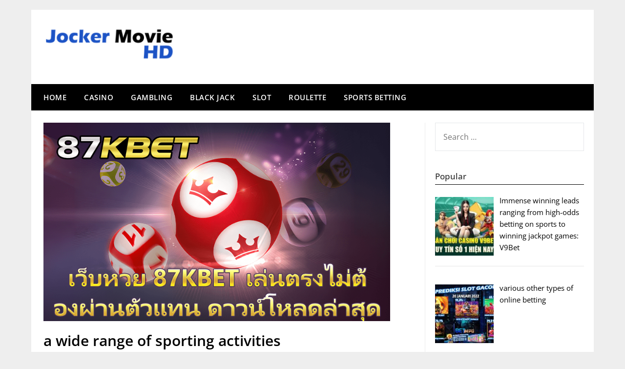

--- FILE ---
content_type: text/html; charset=UTF-8
request_url: https://www.jokermoviehd.com/a-wide-range-of-sporting-activities/
body_size: 11880
content:
<!doctype html>
	<html lang="en-US" prefix="og: https://ogp.me/ns#">
	<head>
		<meta charset="UTF-8">
		<meta name="viewport" content="width=device-width, initial-scale=1">
		<link rel="profile" href="https://gmpg.org/xfn/11">
		
<!-- Search Engine Optimization by Rank Math - https://rankmath.com/ -->
<title>a wide range of sporting activities - jokermoviehd.com</title>
<meta name="description" content="Are you ready to elevate your online gaming experience to new elevations? Introducing Vibet77 And also, where costs home entertainment satisfies outstanding"/>
<meta name="robots" content="follow, index, max-snippet:-1, max-video-preview:-1, max-image-preview:large"/>
<link rel="canonical" href="https://www.jokermoviehd.com/a-wide-range-of-sporting-activities/" />
<meta property="og:locale" content="en_US" />
<meta property="og:type" content="article" />
<meta property="og:title" content="a wide range of sporting activities - jokermoviehd.com" />
<meta property="og:description" content="Are you ready to elevate your online gaming experience to new elevations? Introducing Vibet77 And also, where costs home entertainment satisfies outstanding" />
<meta property="og:url" content="https://www.jokermoviehd.com/a-wide-range-of-sporting-activities/" />
<meta property="og:site_name" content="jokermoviehd.com" />
<meta property="article:tag" content="Vibet77" />
<meta property="article:section" content="CASINO" />
<meta property="og:image" content="https://www.jokermoviehd.com/wp-content/uploads/2024/07/vibet77.png" />
<meta property="og:image:secure_url" content="https://www.jokermoviehd.com/wp-content/uploads/2024/07/vibet77.png" />
<meta property="og:image:width" content="840" />
<meta property="og:image:height" content="480" />
<meta property="og:image:alt" content="vibet77" />
<meta property="og:image:type" content="image/png" />
<meta property="article:published_time" content="2024-07-18T12:31:00+00:00" />
<meta name="twitter:card" content="summary_large_image" />
<meta name="twitter:title" content="a wide range of sporting activities - jokermoviehd.com" />
<meta name="twitter:description" content="Are you ready to elevate your online gaming experience to new elevations? Introducing Vibet77 And also, where costs home entertainment satisfies outstanding" />
<meta name="twitter:image" content="https://www.jokermoviehd.com/wp-content/uploads/2024/07/vibet77.png" />
<meta name="twitter:label1" content="Written by" />
<meta name="twitter:data1" content="Brian Morgan" />
<meta name="twitter:label2" content="Time to read" />
<meta name="twitter:data2" content="3 minutes" />
<script type="application/ld+json" class="rank-math-schema">{"@context":"https://schema.org","@graph":[{"@type":["Organization","Person"],"@id":"https://www.jokermoviehd.com/#person","name":"canadaonlinecasi","url":"https://jokermoviehd.com","email":"BrianMorgan","logo":{"@type":"ImageObject","@id":"https://www.jokermoviehd.com/#logo","url":"https://www.jokermoviehd.com/wp-content/uploads/2020/11/cropped-admin-ajax-1-1.png","contentUrl":"https://www.jokermoviehd.com/wp-content/uploads/2020/11/cropped-admin-ajax-1-1.png","caption":"canadaonlinecasi","inLanguage":"en-US","width":"146","height":"135"},"image":{"@id":"https://www.jokermoviehd.com/#logo"}},{"@type":"WebSite","@id":"https://www.jokermoviehd.com/#website","url":"https://www.jokermoviehd.com","name":"canadaonlinecasi","publisher":{"@id":"https://www.jokermoviehd.com/#person"},"inLanguage":"en-US"},{"@type":"ImageObject","@id":"https://www.jokermoviehd.com/wp-content/uploads/2024/07/vibet77.png","url":"https://www.jokermoviehd.com/wp-content/uploads/2024/07/vibet77.png","width":"840","height":"480","inLanguage":"en-US"},{"@type":"WebPage","@id":"https://www.jokermoviehd.com/a-wide-range-of-sporting-activities/#webpage","url":"https://www.jokermoviehd.com/a-wide-range-of-sporting-activities/","name":"a wide range of sporting activities - jokermoviehd.com","datePublished":"2024-07-18T12:31:00+00:00","dateModified":"2024-07-18T12:31:00+00:00","isPartOf":{"@id":"https://www.jokermoviehd.com/#website"},"primaryImageOfPage":{"@id":"https://www.jokermoviehd.com/wp-content/uploads/2024/07/vibet77.png"},"inLanguage":"en-US"},{"@type":"Person","@id":"https://www.jokermoviehd.com/author/brianmorgan/","name":"Brian Morgan","url":"https://www.jokermoviehd.com/author/brianmorgan/","image":{"@type":"ImageObject","@id":"https://secure.gravatar.com/avatar/d20b28407bf246d2f1734c9010e64b9aee1b97ae6ca1edd5fe01e50c88f7dcf9?s=96&amp;d=mm&amp;r=g","url":"https://secure.gravatar.com/avatar/d20b28407bf246d2f1734c9010e64b9aee1b97ae6ca1edd5fe01e50c88f7dcf9?s=96&amp;d=mm&amp;r=g","caption":"Brian Morgan","inLanguage":"en-US"},"sameAs":["https://jokermoviehd.com"]},{"@type":"BlogPosting","headline":"a wide range of sporting activities - jokermoviehd.com","keywords":"vibet77","datePublished":"2024-07-18T12:31:00+00:00","dateModified":"2024-07-18T12:31:00+00:00","articleSection":"BLACK JACK, CASINO, SLOT, SPORTS BETTING","author":{"@id":"https://www.jokermoviehd.com/author/brianmorgan/","name":"Brian Morgan"},"publisher":{"@id":"https://www.jokermoviehd.com/#person"},"description":"Are you ready to elevate your online gaming experience to new elevations? Introducing Vibet77 And also, where costs home entertainment satisfies outstanding","name":"a wide range of sporting activities - jokermoviehd.com","@id":"https://www.jokermoviehd.com/a-wide-range-of-sporting-activities/#richSnippet","isPartOf":{"@id":"https://www.jokermoviehd.com/a-wide-range-of-sporting-activities/#webpage"},"image":{"@id":"https://www.jokermoviehd.com/wp-content/uploads/2024/07/vibet77.png"},"inLanguage":"en-US","mainEntityOfPage":{"@id":"https://www.jokermoviehd.com/a-wide-range-of-sporting-activities/#webpage"}}]}</script>
<!-- /Rank Math WordPress SEO plugin -->

<link rel='dns-prefetch' href='//fonts.googleapis.com' />
<link rel="alternate" type="application/rss+xml" title="jokermoviehd.com &raquo; Feed" href="https://www.jokermoviehd.com/feed/" />
<link rel="alternate" title="oEmbed (JSON)" type="application/json+oembed" href="https://www.jokermoviehd.com/wp-json/oembed/1.0/embed?url=https%3A%2F%2Fwww.jokermoviehd.com%2Fa-wide-range-of-sporting-activities%2F" />
<link rel="alternate" title="oEmbed (XML)" type="text/xml+oembed" href="https://www.jokermoviehd.com/wp-json/oembed/1.0/embed?url=https%3A%2F%2Fwww.jokermoviehd.com%2Fa-wide-range-of-sporting-activities%2F&#038;format=xml" />
<style id='wp-img-auto-sizes-contain-inline-css' type='text/css'>
img:is([sizes=auto i],[sizes^="auto," i]){contain-intrinsic-size:3000px 1500px}
/*# sourceURL=wp-img-auto-sizes-contain-inline-css */
</style>

<style id='wp-emoji-styles-inline-css' type='text/css'>

	img.wp-smiley, img.emoji {
		display: inline !important;
		border: none !important;
		box-shadow: none !important;
		height: 1em !important;
		width: 1em !important;
		margin: 0 0.07em !important;
		vertical-align: -0.1em !important;
		background: none !important;
		padding: 0 !important;
	}
/*# sourceURL=wp-emoji-styles-inline-css */
</style>
<link rel='stylesheet' id='wp-block-library-css' href='https://www.jokermoviehd.com/wp-includes/css/dist/block-library/style.min.css?ver=6.9' type='text/css' media='all' />
<style id='wp-block-paragraph-inline-css' type='text/css'>
.is-small-text{font-size:.875em}.is-regular-text{font-size:1em}.is-large-text{font-size:2.25em}.is-larger-text{font-size:3em}.has-drop-cap:not(:focus):first-letter{float:left;font-size:8.4em;font-style:normal;font-weight:100;line-height:.68;margin:.05em .1em 0 0;text-transform:uppercase}body.rtl .has-drop-cap:not(:focus):first-letter{float:none;margin-left:.1em}p.has-drop-cap.has-background{overflow:hidden}:root :where(p.has-background){padding:1.25em 2.375em}:where(p.has-text-color:not(.has-link-color)) a{color:inherit}p.has-text-align-left[style*="writing-mode:vertical-lr"],p.has-text-align-right[style*="writing-mode:vertical-rl"]{rotate:180deg}
/*# sourceURL=https://www.jokermoviehd.com/wp-includes/blocks/paragraph/style.min.css */
</style>
<style id='global-styles-inline-css' type='text/css'>
:root{--wp--preset--aspect-ratio--square: 1;--wp--preset--aspect-ratio--4-3: 4/3;--wp--preset--aspect-ratio--3-4: 3/4;--wp--preset--aspect-ratio--3-2: 3/2;--wp--preset--aspect-ratio--2-3: 2/3;--wp--preset--aspect-ratio--16-9: 16/9;--wp--preset--aspect-ratio--9-16: 9/16;--wp--preset--color--black: #000000;--wp--preset--color--cyan-bluish-gray: #abb8c3;--wp--preset--color--white: #ffffff;--wp--preset--color--pale-pink: #f78da7;--wp--preset--color--vivid-red: #cf2e2e;--wp--preset--color--luminous-vivid-orange: #ff6900;--wp--preset--color--luminous-vivid-amber: #fcb900;--wp--preset--color--light-green-cyan: #7bdcb5;--wp--preset--color--vivid-green-cyan: #00d084;--wp--preset--color--pale-cyan-blue: #8ed1fc;--wp--preset--color--vivid-cyan-blue: #0693e3;--wp--preset--color--vivid-purple: #9b51e0;--wp--preset--gradient--vivid-cyan-blue-to-vivid-purple: linear-gradient(135deg,rgb(6,147,227) 0%,rgb(155,81,224) 100%);--wp--preset--gradient--light-green-cyan-to-vivid-green-cyan: linear-gradient(135deg,rgb(122,220,180) 0%,rgb(0,208,130) 100%);--wp--preset--gradient--luminous-vivid-amber-to-luminous-vivid-orange: linear-gradient(135deg,rgb(252,185,0) 0%,rgb(255,105,0) 100%);--wp--preset--gradient--luminous-vivid-orange-to-vivid-red: linear-gradient(135deg,rgb(255,105,0) 0%,rgb(207,46,46) 100%);--wp--preset--gradient--very-light-gray-to-cyan-bluish-gray: linear-gradient(135deg,rgb(238,238,238) 0%,rgb(169,184,195) 100%);--wp--preset--gradient--cool-to-warm-spectrum: linear-gradient(135deg,rgb(74,234,220) 0%,rgb(151,120,209) 20%,rgb(207,42,186) 40%,rgb(238,44,130) 60%,rgb(251,105,98) 80%,rgb(254,248,76) 100%);--wp--preset--gradient--blush-light-purple: linear-gradient(135deg,rgb(255,206,236) 0%,rgb(152,150,240) 100%);--wp--preset--gradient--blush-bordeaux: linear-gradient(135deg,rgb(254,205,165) 0%,rgb(254,45,45) 50%,rgb(107,0,62) 100%);--wp--preset--gradient--luminous-dusk: linear-gradient(135deg,rgb(255,203,112) 0%,rgb(199,81,192) 50%,rgb(65,88,208) 100%);--wp--preset--gradient--pale-ocean: linear-gradient(135deg,rgb(255,245,203) 0%,rgb(182,227,212) 50%,rgb(51,167,181) 100%);--wp--preset--gradient--electric-grass: linear-gradient(135deg,rgb(202,248,128) 0%,rgb(113,206,126) 100%);--wp--preset--gradient--midnight: linear-gradient(135deg,rgb(2,3,129) 0%,rgb(40,116,252) 100%);--wp--preset--font-size--small: 13px;--wp--preset--font-size--medium: 20px;--wp--preset--font-size--large: 36px;--wp--preset--font-size--x-large: 42px;--wp--preset--spacing--20: 0.44rem;--wp--preset--spacing--30: 0.67rem;--wp--preset--spacing--40: 1rem;--wp--preset--spacing--50: 1.5rem;--wp--preset--spacing--60: 2.25rem;--wp--preset--spacing--70: 3.38rem;--wp--preset--spacing--80: 5.06rem;--wp--preset--shadow--natural: 6px 6px 9px rgba(0, 0, 0, 0.2);--wp--preset--shadow--deep: 12px 12px 50px rgba(0, 0, 0, 0.4);--wp--preset--shadow--sharp: 6px 6px 0px rgba(0, 0, 0, 0.2);--wp--preset--shadow--outlined: 6px 6px 0px -3px rgb(255, 255, 255), 6px 6px rgb(0, 0, 0);--wp--preset--shadow--crisp: 6px 6px 0px rgb(0, 0, 0);}:where(.is-layout-flex){gap: 0.5em;}:where(.is-layout-grid){gap: 0.5em;}body .is-layout-flex{display: flex;}.is-layout-flex{flex-wrap: wrap;align-items: center;}.is-layout-flex > :is(*, div){margin: 0;}body .is-layout-grid{display: grid;}.is-layout-grid > :is(*, div){margin: 0;}:where(.wp-block-columns.is-layout-flex){gap: 2em;}:where(.wp-block-columns.is-layout-grid){gap: 2em;}:where(.wp-block-post-template.is-layout-flex){gap: 1.25em;}:where(.wp-block-post-template.is-layout-grid){gap: 1.25em;}.has-black-color{color: var(--wp--preset--color--black) !important;}.has-cyan-bluish-gray-color{color: var(--wp--preset--color--cyan-bluish-gray) !important;}.has-white-color{color: var(--wp--preset--color--white) !important;}.has-pale-pink-color{color: var(--wp--preset--color--pale-pink) !important;}.has-vivid-red-color{color: var(--wp--preset--color--vivid-red) !important;}.has-luminous-vivid-orange-color{color: var(--wp--preset--color--luminous-vivid-orange) !important;}.has-luminous-vivid-amber-color{color: var(--wp--preset--color--luminous-vivid-amber) !important;}.has-light-green-cyan-color{color: var(--wp--preset--color--light-green-cyan) !important;}.has-vivid-green-cyan-color{color: var(--wp--preset--color--vivid-green-cyan) !important;}.has-pale-cyan-blue-color{color: var(--wp--preset--color--pale-cyan-blue) !important;}.has-vivid-cyan-blue-color{color: var(--wp--preset--color--vivid-cyan-blue) !important;}.has-vivid-purple-color{color: var(--wp--preset--color--vivid-purple) !important;}.has-black-background-color{background-color: var(--wp--preset--color--black) !important;}.has-cyan-bluish-gray-background-color{background-color: var(--wp--preset--color--cyan-bluish-gray) !important;}.has-white-background-color{background-color: var(--wp--preset--color--white) !important;}.has-pale-pink-background-color{background-color: var(--wp--preset--color--pale-pink) !important;}.has-vivid-red-background-color{background-color: var(--wp--preset--color--vivid-red) !important;}.has-luminous-vivid-orange-background-color{background-color: var(--wp--preset--color--luminous-vivid-orange) !important;}.has-luminous-vivid-amber-background-color{background-color: var(--wp--preset--color--luminous-vivid-amber) !important;}.has-light-green-cyan-background-color{background-color: var(--wp--preset--color--light-green-cyan) !important;}.has-vivid-green-cyan-background-color{background-color: var(--wp--preset--color--vivid-green-cyan) !important;}.has-pale-cyan-blue-background-color{background-color: var(--wp--preset--color--pale-cyan-blue) !important;}.has-vivid-cyan-blue-background-color{background-color: var(--wp--preset--color--vivid-cyan-blue) !important;}.has-vivid-purple-background-color{background-color: var(--wp--preset--color--vivid-purple) !important;}.has-black-border-color{border-color: var(--wp--preset--color--black) !important;}.has-cyan-bluish-gray-border-color{border-color: var(--wp--preset--color--cyan-bluish-gray) !important;}.has-white-border-color{border-color: var(--wp--preset--color--white) !important;}.has-pale-pink-border-color{border-color: var(--wp--preset--color--pale-pink) !important;}.has-vivid-red-border-color{border-color: var(--wp--preset--color--vivid-red) !important;}.has-luminous-vivid-orange-border-color{border-color: var(--wp--preset--color--luminous-vivid-orange) !important;}.has-luminous-vivid-amber-border-color{border-color: var(--wp--preset--color--luminous-vivid-amber) !important;}.has-light-green-cyan-border-color{border-color: var(--wp--preset--color--light-green-cyan) !important;}.has-vivid-green-cyan-border-color{border-color: var(--wp--preset--color--vivid-green-cyan) !important;}.has-pale-cyan-blue-border-color{border-color: var(--wp--preset--color--pale-cyan-blue) !important;}.has-vivid-cyan-blue-border-color{border-color: var(--wp--preset--color--vivid-cyan-blue) !important;}.has-vivid-purple-border-color{border-color: var(--wp--preset--color--vivid-purple) !important;}.has-vivid-cyan-blue-to-vivid-purple-gradient-background{background: var(--wp--preset--gradient--vivid-cyan-blue-to-vivid-purple) !important;}.has-light-green-cyan-to-vivid-green-cyan-gradient-background{background: var(--wp--preset--gradient--light-green-cyan-to-vivid-green-cyan) !important;}.has-luminous-vivid-amber-to-luminous-vivid-orange-gradient-background{background: var(--wp--preset--gradient--luminous-vivid-amber-to-luminous-vivid-orange) !important;}.has-luminous-vivid-orange-to-vivid-red-gradient-background{background: var(--wp--preset--gradient--luminous-vivid-orange-to-vivid-red) !important;}.has-very-light-gray-to-cyan-bluish-gray-gradient-background{background: var(--wp--preset--gradient--very-light-gray-to-cyan-bluish-gray) !important;}.has-cool-to-warm-spectrum-gradient-background{background: var(--wp--preset--gradient--cool-to-warm-spectrum) !important;}.has-blush-light-purple-gradient-background{background: var(--wp--preset--gradient--blush-light-purple) !important;}.has-blush-bordeaux-gradient-background{background: var(--wp--preset--gradient--blush-bordeaux) !important;}.has-luminous-dusk-gradient-background{background: var(--wp--preset--gradient--luminous-dusk) !important;}.has-pale-ocean-gradient-background{background: var(--wp--preset--gradient--pale-ocean) !important;}.has-electric-grass-gradient-background{background: var(--wp--preset--gradient--electric-grass) !important;}.has-midnight-gradient-background{background: var(--wp--preset--gradient--midnight) !important;}.has-small-font-size{font-size: var(--wp--preset--font-size--small) !important;}.has-medium-font-size{font-size: var(--wp--preset--font-size--medium) !important;}.has-large-font-size{font-size: var(--wp--preset--font-size--large) !important;}.has-x-large-font-size{font-size: var(--wp--preset--font-size--x-large) !important;}
/*# sourceURL=global-styles-inline-css */
</style>

<style id='classic-theme-styles-inline-css' type='text/css'>
/*! This file is auto-generated */
.wp-block-button__link{color:#fff;background-color:#32373c;border-radius:9999px;box-shadow:none;text-decoration:none;padding:calc(.667em + 2px) calc(1.333em + 2px);font-size:1.125em}.wp-block-file__button{background:#32373c;color:#fff;text-decoration:none}
/*# sourceURL=/wp-includes/css/classic-themes.min.css */
</style>
<link rel='stylesheet' id='zen-magazine-style-css' href='https://www.jokermoviehd.com/wp-content/themes/newspaperly/style.css?ver=6.9' type='text/css' media='all' />
<link rel='stylesheet' id='zen-magazine-css' href='https://www.jokermoviehd.com/wp-content/themes/zen-magazine/style.css?ver=1.0' type='text/css' media='all' />
<link rel='stylesheet' id='open sans-css' href='https://www.jokermoviehd.com/wp-content/fonts/dc7f630cd80050a169db4bf1d117588f.css?ver=1.0' type='text/css' media='all' />
<link rel='stylesheet' id='font-awesome-css' href='https://www.jokermoviehd.com/wp-content/themes/newspaperly/css/font-awesome.min.css?ver=6.9' type='text/css' media='all' />
<link rel='stylesheet' id='newspaperly-style-css' href='https://www.jokermoviehd.com/wp-content/themes/zen-magazine/style.css?ver=6.9' type='text/css' media='all' />
<link rel='stylesheet' id='newspaperly-google-fonts-css' href='//fonts.googleapis.com/css?family=Lato%3A300%2C400%2C700%2C900%7CMerriweather%3A400%2C700&#038;ver=6.9' type='text/css' media='all' />
<link rel='stylesheet' id='recent-posts-widget-with-thumbnails-public-style-css' href='https://www.jokermoviehd.com/wp-content/plugins/recent-posts-widget-with-thumbnails/public.css?ver=7.1.1' type='text/css' media='all' />
<script type="text/javascript" src="https://www.jokermoviehd.com/wp-includes/js/jquery/jquery.min.js?ver=3.7.1" id="jquery-core-js"></script>
<script type="text/javascript" src="https://www.jokermoviehd.com/wp-includes/js/jquery/jquery-migrate.min.js?ver=3.4.1" id="jquery-migrate-js"></script>
<link rel="https://api.w.org/" href="https://www.jokermoviehd.com/wp-json/" /><link rel="alternate" title="JSON" type="application/json" href="https://www.jokermoviehd.com/wp-json/wp/v2/posts/866" /><link rel="EditURI" type="application/rsd+xml" title="RSD" href="https://www.jokermoviehd.com/xmlrpc.php?rsd" />
<meta name="generator" content="WordPress 6.9" />
<link rel='shortlink' href='https://www.jokermoviehd.com/?p=866' />

		<style type="text/css">
			.header-widgets-wrapper, .content-wrap-bg { background-color:  }
			.featured-sidebar, .featured-sidebar ul li { border-color:  !important; }
			.page-numbers li a, .blogposts-list .blogpost-button, .page-numbers.current, span.page-numbers.dots { background: ; }
			.banner-widget-wrapper p, .banner-widget-wrapper h1, .banner-widget-wrapper h2, .banner-widget-wrapper h3, .banner-widget-wrapper h4, .banner-widget-wrapper h5, .banner-widget-wrapper h6, .banner-widget-wrapper ul, .banner-widget-wrapper{ color:  }
			.banner-widget-wrapper a, .banner-widget-wrapper a:hover, .banner-widget-wrapper a:active, .banner-widget-wrapper a:focus{ color: ; }
			.banner-widget-wrapper ul li { border-color: ; }
			body, .site, .swidgets-wrap h3, .post-data-text { background: ; }
			.site-title a, .site-description { color: ; }
			.header-bg { background-color:  !important; }
			.main-navigation ul li a, .main-navigation ul li .sub-arrow, .super-menu .toggle-mobile-menu,.toggle-mobile-menu:before, .mobile-menu-active .smenu-hide { color: ; }
			#smobile-menu.show .main-navigation ul ul.children.active, #smobile-menu.show .main-navigation ul ul.sub-menu.active, #smobile-menu.show .main-navigation ul li, .smenu-hide.toggle-mobile-menu.menu-toggle, #smobile-menu.show .main-navigation ul li, .primary-menu ul li ul.children li, .primary-menu ul li ul.sub-menu li, .primary-menu .pmenu, .super-menu { border-color: ; border-bottom-color: ; }
			#secondary .widget h3, #secondary .widget h3 a, #secondary .widget h4, #secondary .widget h1, #secondary .widget h2, #secondary .widget h5, #secondary .widget h6 { color: ; }
			#secondary .widget a, #secondary a, #secondary .widget li a , #secondary span.sub-arrow{ color: ; }
			#secondary, #secondary .widget, #secondary .widget p, #secondary .widget li, .widget time.rpwe-time.published { color: ; }
			#secondary .swidgets-wrap, .featured-sidebar .search-field { border-color: ; }
			.site-info, .footer-column-three input.search-submit, .footer-column-three p, .footer-column-three li, .footer-column-three td, .footer-column-three th, .footer-column-three caption { color: ; }
			.footer-column-three h3, .footer-column-three h4, .footer-column-three h5, .footer-column-three h6, .footer-column-three h1, .footer-column-three h2, .footer-column-three h4, .footer-column-three h3 a { color: ; }
			.footer-column-three a, .footer-column-three li a, .footer-column-three .widget a, .footer-column-three .sub-arrow { color: ; }
			.footer-column-three h3:after { background: ; }
			.site-info, .widget ul li, .footer-column-three input.search-field, .footer-column-three input.search-submit { border-color: ; }
			.site-footer { background-color: ; }
			.archive .page-header h1, .blogposts-list h2 a, .blogposts-list h2 a:hover, .blogposts-list h2 a:active, .search-results h1.page-title { color: ; }
			.blogposts-list .post-data-text, .blogposts-list .post-data-text a{ color: ; }
			.blogposts-list p { color: ; }
			.page-numbers li a, .blogposts-list .blogpost-button, span.page-numbers.dots, .page-numbers.current, .page-numbers li a:hover { color: ; }
			.archive .page-header h1, .search-results h1.page-title, .blogposts-list.fbox, span.page-numbers.dots, .page-numbers li a, .page-numbers.current { border-color: ; }
			.blogposts-list .post-data-divider { background: ; }
			.page .comments-area .comment-author, .page .comments-area .comment-author a, .page .comments-area .comments-title, .page .content-area h1, .page .content-area h2, .page .content-area h3, .page .content-area h4, .page .content-area h5, .page .content-area h6, .page .content-area th, .single  .comments-area .comment-author, .single .comments-area .comment-author a, .single .comments-area .comments-title, .single .content-area h1, .single .content-area h2, .single .content-area h3, .single .content-area h4, .single .content-area h5, .single .content-area h6, .single .content-area th, .search-no-results h1, .error404 h1 { color: ; }
			.single .post-data-text, .page .post-data-text, .page .post-data-text a, .single .post-data-text a, .comments-area .comment-meta .comment-metadata a { color: ; }
			.page .content-area p, .page article, .page .content-area table, .page .content-area dd, .page .content-area dt, .page .content-area address, .page .content-area .entry-content, .page .content-area li, .page .content-area ol, .single .content-area p, .single article, .single .content-area table, .single .content-area dd, .single .content-area dt, .single .content-area address, .single .entry-content, .single .content-area li, .single .content-area ol, .search-no-results .page-content p { color: ; }
			.single .entry-content a, .page .entry-content a, .comment-content a, .comments-area .reply a, .logged-in-as a, .comments-area .comment-respond a { color: ; }
			.comments-area p.form-submit input { background: ; }
			.error404 .page-content p, .error404 input.search-submit, .search-no-results input.search-submit { color: ; }
			.page .comments-area, .page article.fbox, .page article tr, .page .comments-area ol.comment-list ol.children li, .page .comments-area ol.comment-list .comment, .single .comments-area, .single article.fbox, .single article tr, .comments-area ol.comment-list ol.children li, .comments-area ol.comment-list .comment, .error404 main#main, .error404 .search-form label, .search-no-results .search-form label, .error404 input.search-submit, .search-no-results input.search-submit, .error404 main#main, .search-no-results section.fbox.no-results.not-found{ border-color: ; }
			.single .post-data-divider, .page .post-data-divider { background: ; }
			.single .comments-area p.form-submit input, .page .comments-area p.form-submit input { color: ; }
			.bottom-header-wrapper { padding-top: px; }
			.bottom-header-wrapper { padding-bottom: px; }
			.bottom-header-wrapper { background: ; }
			.bottom-header-wrapper *{ color: ; }
			.header-widget a, .header-widget li a, .header-widget i.fa { color: ; }
			.header-widget, .header-widget p, .header-widget li, .header-widget .textwidget { color: ; }
			.header-widget .widget-title, .header-widget h1, .header-widget h3, .header-widget h2, .header-widget h4, .header-widget h5, .header-widget h6{ color: ; }
			.header-widget.swidgets-wrap, .header-widget ul li, .header-widget .search-field { border-color: ; }
			.header-widgets-wrapper .swidgets-wrap{ background: ; }
			.primary-menu .pmenu, .super-menu, #smobile-menu, .primary-menu ul li ul.children, .primary-menu ul li ul.sub-menu { background-color: ; }
			#secondary .swidgets-wrap{ background: ; }
			#secondary .swidget { border-color: ; }
			.archive article.fbox, .search-results article.fbox, .blog article.fbox { background: ; }
			.comments-area, .single article.fbox, .page article.fbox { background: ; }
		</style>
	
		<style type="text/css">
			.header-widgets-wrapper, .content-wrap-bg { background-color:  }
			.featured-sidebar, .featured-sidebar ul li { border-color:  !important; }
			.page-numbers li a, .blogposts-list .blogpost-button, .page-numbers.current, span.page-numbers.dots { background: ; }
			.banner-widget-wrapper p, .banner-widget-wrapper h1, .banner-widget-wrapper h2, .banner-widget-wrapper h3, .banner-widget-wrapper h4, .banner-widget-wrapper h5, .banner-widget-wrapper h6, .banner-widget-wrapper ul, .banner-widget-wrapper{ color:  }
			.banner-widget-wrapper a, .banner-widget-wrapper a:hover, .banner-widget-wrapper a:active, .banner-widget-wrapper a:focus{ color: ; }
			.banner-widget-wrapper ul li { border-color: ; }
			body, .site, .swidgets-wrap h3, .post-data-text { background: ; }
			.site-title a, .site-description { color: ; }
			.header-bg { background-color:  !important; }
			.main-navigation ul li a, .main-navigation ul li .sub-arrow, .super-menu .toggle-mobile-menu,.toggle-mobile-menu:before, .mobile-menu-active .smenu-hide { color: ; }
			#smobile-menu.show .main-navigation ul ul.children.active, #smobile-menu.show .main-navigation ul ul.sub-menu.active, #smobile-menu.show .main-navigation ul li, .smenu-hide.toggle-mobile-menu.menu-toggle, #smobile-menu.show .main-navigation ul li, .primary-menu ul li ul.children li, .primary-menu ul li ul.sub-menu li, .primary-menu .pmenu, .super-menu { border-color: ; border-bottom-color: ; }
			#secondary .widget h3, #secondary .widget h3 a, #secondary .widget h4, #secondary .widget h1, #secondary .widget h2, #secondary .widget h5, #secondary .widget h6 { color: ; }
			#secondary .widget a, #secondary a, #secondary .widget li a , #secondary span.sub-arrow{ color: ; }
			#secondary, #secondary .widget, #secondary .widget p, #secondary .widget li, .widget time.rpwe-time.published { color: ; }
			#secondary .swidgets-wrap, .featured-sidebar .search-field { border-color: ; }
			.site-info, .footer-column-three input.search-submit, .footer-column-three p, .footer-column-three li, .footer-column-three td, .footer-column-three th, .footer-column-three caption { color: ; }
			.footer-column-three h3, .footer-column-three h4, .footer-column-three h5, .footer-column-three h6, .footer-column-three h1, .footer-column-three h2, .footer-column-three h4, .footer-column-three h3 a { color: ; }
			.footer-column-three a, .footer-column-three li a, .footer-column-three .widget a, .footer-column-three .sub-arrow { color: ; }
			.footer-column-three h3:after { background: ; }
			.site-info, .widget ul li, .footer-column-three input.search-field, .footer-column-three input.search-submit { border-color: ; }
			.site-footer { background-color: ; }
			.archive .page-header h1, .blogposts-list h2 a, .blogposts-list h2 a:hover, .blogposts-list h2 a:active, .search-results h1.page-title { color: ; }
			.blogposts-list .post-data-text, .blogposts-list .post-data-text a{ color: ; }
			.blogposts-list p { color: ; }
			.page-numbers li a, .blogposts-list .blogpost-button, span.page-numbers.dots, .page-numbers.current, .page-numbers li a:hover { color: ; }
			.archive .page-header h1, .search-results h1.page-title, .blogposts-list.fbox, span.page-numbers.dots, .page-numbers li a, .page-numbers.current { border-color: ; }
			.blogposts-list .post-data-divider { background: ; }
			.page .comments-area .comment-author, .page .comments-area .comment-author a, .page .comments-area .comments-title, .page .content-area h1, .page .content-area h2, .page .content-area h3, .page .content-area h4, .page .content-area h5, .page .content-area h6, .page .content-area th, .single  .comments-area .comment-author, .single .comments-area .comment-author a, .single .comments-area .comments-title, .single .content-area h1, .single .content-area h2, .single .content-area h3, .single .content-area h4, .single .content-area h5, .single .content-area h6, .single .content-area th, .search-no-results h1, .error404 h1 { color: ; }
			.single .post-data-text, .page .post-data-text, .page .post-data-text a, .single .post-data-text a, .comments-area .comment-meta .comment-metadata a { color: ; }
			.page .content-area p, .page article, .page .content-area table, .page .content-area dd, .page .content-area dt, .page .content-area address, .page .content-area .entry-content, .page .content-area li, .page .content-area ol, .single .content-area p, .single article, .single .content-area table, .single .content-area dd, .single .content-area dt, .single .content-area address, .single .entry-content, .single .content-area li, .single .content-area ol, .search-no-results .page-content p { color: ; }
			.single .entry-content a, .page .entry-content a, .comment-content a, .comments-area .reply a, .logged-in-as a, .comments-area .comment-respond a { color: ; }
			.comments-area p.form-submit input { background: ; }
			.error404 .page-content p, .error404 input.search-submit, .search-no-results input.search-submit { color: ; }
			.page .comments-area, .page article.fbox, .page article tr, .page .comments-area ol.comment-list ol.children li, .page .comments-area ol.comment-list .comment, .single .comments-area, .single article.fbox, .single article tr, .comments-area ol.comment-list ol.children li, .comments-area ol.comment-list .comment, .error404 main#main, .error404 .search-form label, .search-no-results .search-form label, .error404 input.search-submit, .search-no-results input.search-submit, .error404 main#main, .search-no-results section.fbox.no-results.not-found{ border-color: ; }
			.single .post-data-divider, .page .post-data-divider { background: ; }
			.single .comments-area p.form-submit input, .page .comments-area p.form-submit input { color: ; }
			.bottom-header-wrapper { padding-top: px; }
			.bottom-header-wrapper { padding-bottom: px; }
			.bottom-header-wrapper { background: ; }
			.bottom-header-wrapper *{ color: ; }
			.header-widget a, .header-widget li a, .header-widget i.fa { color: ; }
			.header-widget, .header-widget p, .header-widget li, .header-widget .textwidget { color: ; }
			.header-widget .widget-title, .header-widget h1, .header-widget h3, .header-widget h2, .header-widget h4, .header-widget h5, .header-widget h6{ color: ; }
			.header-widget.swidgets-wrap, .header-widget ul li, .header-widget .search-field { border-color: ; }
			.header-widgets-wrapper .swidgets-wrap{ background: ; }
			.primary-menu .pmenu, .super-menu, #smobile-menu, .primary-menu ul li ul.children, .primary-menu ul li ul.sub-menu { background-color: ; }
			#secondary .swidgets-wrap{ background: ; }
			#secondary .swidget { border-color: ; }
			.archive article.fbox, .search-results article.fbox, .blog article.fbox { background: ; }
			.comments-area, .single article.fbox, .page article.fbox { background: ; }
		</style>
				<style type="text/css" id="wp-custom-css">
			.footer-info-right { display:none; }		</style>
			</head>

	<body class="wp-singular post-template-default single single-post postid-866 single-format-standard wp-custom-logo wp-theme-newspaperly wp-child-theme-zen-magazine masthead-fixed">
		
		<a class="skip-link screen-reader-text" href="#content">Skip to content</a>

		
		<div id="page" class="site">
			<header id="masthead" class="sheader site-header clearfix">
				<div class="content-wrap">

					<!-- Header background color and image is added to class below -->
					<div class="header-bg">
													<div class="site-branding branding-logo">
								<a href="https://www.jokermoviehd.com/" class="custom-logo-link" rel="home"><img width="260" height="60" src="https://www.jokermoviehd.com/wp-content/uploads/2024/09/jokerlogo.png" class="custom-logo" alt="jokermoviehd.com" decoding="async" /></a>							</div><!-- .site-branding -->
															</div>
			</div>

			<!-- Navigation below these lines, move it up if you want it above the header -->
			<nav id="primary-site-navigation" class="primary-menu main-navigation clearfix">
				<a href="#" id="pull" class="smenu-hide toggle-mobile-menu menu-toggle" aria-controls="secondary-menu" aria-expanded="false">Menu</a>
				<div class="content-wrap text-center">
					<div class="center-main-menu">
						<div class="menu-m1-container"><ul id="primary-menu" class="pmenu"><li id="menu-item-331" class="menu-item menu-item-type-custom menu-item-object-custom menu-item-331"><a href="https://jokermoviehd.com">HOME</a></li>
<li id="menu-item-332" class="menu-item menu-item-type-taxonomy menu-item-object-category current-post-ancestor current-menu-parent current-post-parent menu-item-332"><a href="https://www.jokermoviehd.com/category/casino/">CASINO</a></li>
<li id="menu-item-333" class="menu-item menu-item-type-taxonomy menu-item-object-category menu-item-333"><a href="https://www.jokermoviehd.com/category/gambling/">GAMBLING</a></li>
<li id="menu-item-336" class="menu-item menu-item-type-taxonomy menu-item-object-category current-post-ancestor current-menu-parent current-post-parent menu-item-336"><a href="https://www.jokermoviehd.com/category/black-jack/">BLACK JACK</a></li>
<li id="menu-item-380" class="menu-item menu-item-type-taxonomy menu-item-object-category current-post-ancestor current-menu-parent current-post-parent menu-item-380"><a href="https://www.jokermoviehd.com/category/slot/">SLOT</a></li>
<li id="menu-item-381" class="menu-item menu-item-type-taxonomy menu-item-object-category menu-item-381"><a href="https://www.jokermoviehd.com/category/roulette/">ROULETTE</a></li>
<li id="menu-item-382" class="menu-item menu-item-type-taxonomy menu-item-object-category current-post-ancestor current-menu-parent current-post-parent menu-item-382"><a href="https://www.jokermoviehd.com/category/sports-betting/">SPORTS BETTING</a></li>
</ul></div>					</div>
				</div>
			</nav>
			<div class="content-wrap">
				<div class="super-menu clearfix">
					<div class="super-menu-inner">
						<a href="#" id="pull" class="toggle-mobile-menu menu-toggle" aria-controls="secondary-menu" aria-expanded="false">Menu</a>
					</div>
				</div>
			</div>
			<div id="mobile-menu-overlay"></div>
			<!-- Navigation above these lines, move it up if you want it above the header -->
		</header>

		<div class="content-wrap">


			<!-- Upper widgets -->
			<div class="header-widgets-wrapper">
				
				
							</div>

		</div>

		<div id="content" class="site-content clearfix">
			<div class="content-wrap">
				<div class="content-wrap-bg">

	<div id="primary" class="featured-content content-area">
		<main id="main" class="site-main">

		
<article id="post-866" class="posts-entry fbox post-866 post type-post status-publish format-standard has-post-thumbnail hentry category-casino category-black-jack category-slot category-sports-betting tag-vibet77">
				<div class="featured-thumbnail">
			<img width="840" height="480" src="https://www.jokermoviehd.com/wp-content/uploads/2024/07/vibet77.png" class="attachment-newspaperly-slider size-newspaperly-slider wp-post-image" alt="" decoding="async" fetchpriority="high" srcset="https://www.jokermoviehd.com/wp-content/uploads/2024/07/vibet77.png 840w, https://www.jokermoviehd.com/wp-content/uploads/2024/07/vibet77-300x171.png 300w, https://www.jokermoviehd.com/wp-content/uploads/2024/07/vibet77-768x439.png 768w" sizes="(max-width: 840px) 100vw, 840px" />		</div>
		<header class="entry-header">
		<h1 class="entry-title">a wide range of sporting activities</h1>		<div class="entry-meta">
			<div class="blog-data-wrapper">
				<div class="post-data-divider"></div>
				<div class="post-data-positioning">
					<div class="post-data-text">
						Posted on July 18, 2024					</div>
				</div>
			</div>
		</div><!-- .entry-meta -->
			</header><!-- .entry-header -->

	<div class="entry-content">
		
<p>Are you ready to elevate your online gaming experience to new elevations? Introducing Vibet77 And also, where costs home entertainment satisfies outstanding gameplay. This is your possibility to study a globe of slot games, live casino delights, sporting activities betting excitement, fish capturing video games, and card video game proficiency, all within your reaches. Discover why this system stands apart as your go-to destination for top-notch gaming experiences.</p>



<p>Start Thrilling Journeys at Vibet77<br>Explore a diverse world of awesome experiences at <a href="https://vibet77now.com" target="_blank" rel="noopener">vibet77</a>, where each video game assures excitement, prizes, and remarkable experiences.</p>



<p>1. Mr. Miser: Are you all set to take place a fun experience with Mr. Penny pincher to find treasures? Then begin playing Mr. Miser which is offered on our platform.</p>



<p>2. Black Beard Legacy: You can sign up with a famous pirate to hunt for riches and enjoyment by playing this video game on our system.</p>



<p>3. Fruit Paradise: Get ready to take pleasure in a classic fruit machine game with huge payments.</p>



<p>4. Intense Sevens: Spin 7s for intense wins and experience the thrilling action.</p>



<p>5. Gold Panther Maxways: Look for gold in jungles with stunning panthers that are offered on our system.</p>



<p>6. Day of Dead: You will additionally have the opportunity to celebrate life and treasures in a colorful Mexican-themed video game.</p>



<p>7. Aztec Gems: In this game, you can find old Aztec treasures and keys.</p>



<p>8. Apollo: Get ready to trip to the celebrities and locate cosmic incentives that will certainly be offered on our system.</p>



<p>9. Gates of Olympus: This is where you can rotate mythological reels and harness the power of gods.</p>



<p>10. Sea Serpent Queen: Dive deep to locate legendary benefits with the fabulous Kraken offered by our platform.</p>



<p>11. Madame Fate Megaways: Obtain fortunes that will be revealed by Madame Destiny in a dynamic video game.</p>



<p>12. Open Sesame 2: Grant your wishes with a magic lamp in an Arabian Nights journey.</p>



<p>13. Tradition of Kong Maxways: Below, you can experience King Kong&#8217;s legend with colossal victories.</p>



<p>14. Egypt Treasure trove: Check out ancient Egypt&#8217;s mysteries and discover surprise treasures.</p>



<p>15. Wild Bounty Face-off: Prepare to join our hooligans in bush West to ensure that you will certainly be able to declare bounties.</p>



<p>Port Games: Unrivaled Range and Enjoyment<br>Our platform boasts a comprehensive collection of port vibet77 video games that satisfy all tastes and styles. Study a world of spinning reels and luring styles that will be used by our system.</p>



<p>Casino Site: Live Thrills Await<br>Experience the excitement of real-time casino vibet77 games on our platform. You have the chance to join tables with specialist suppliers for vibet77 games like blackjack, live roulette, and baccarat. Enjoy smooth gameplay and immerse on your own in the excitement of real-time action on our platform.</p>



<p>Sports: Wager with Confidence<br>Discover our system&#8217;s sportsbook to ensure that you can bank on a wide range of sporting activities occasions. Whether it&#8217;s football, basketball, tennis, or much more, you have the alternative to place your bets with confidence with competitive odds and remain updated with live scores and updates.</p>



<p>Fish Capturing Games: Precision and Method<br>Explore fish shooting vibet77 video games where skill and approach are essential. Remember to aim meticulously and plan to ensure that you will be able to win huge in vibet77 games like VPower and Jili, using awesome challenges and profitable rewards.</p>



<p>Card Games: Masterful Play<br>Obstacle yourself with numerous card vibet77 games that are offered on this platform. Even if you are a follower of texas hold&#8217;em, blackjack, or various other classics, you can refine your skills and contend versus gamers from around the world in interesting gameplay.</p>



<p>To conclude, go to vibet77.com in order to start your journey today. Do not miss out on the enjoyment, that is offered on our system. Join Vibet77 Plus to ensure that you can experience the most effective in online gaming!</p>

			</div><!-- .entry-content -->
</article><!-- #post-866 -->

		</main><!-- #main -->
	</div><!-- #primary -->


<aside id="secondary" class="featured-sidebar widget-area">
	<section id="search-2" class="fbox swidgets-wrap widget widget_search"><form role="search" method="get" class="search-form" action="https://www.jokermoviehd.com/">
				<label>
					<span class="screen-reader-text">Search for:</span>
					<input type="search" class="search-field" placeholder="Search &hellip;" value="" name="s" />
				</label>
				<input type="submit" class="search-submit" value="Search" />
			</form></section><section id="recent-posts-widget-with-thumbnails-3" class="fbox swidgets-wrap widget recent-posts-widget-with-thumbnails">
<div id="rpwwt-recent-posts-widget-with-thumbnails-3" class="rpwwt-widget">
<div class="swidget"><div class="sidebar-title-border"><h3 class="widget-title">Popular</h3></div></div>
	<ul>
		<li><a href="https://www.jokermoviehd.com/immense-winning-leads-ranging-from-high-odds-betting-on-sports-to-winning-jackpot-games-v9bet/"><img width="120" height="120" src="https://www.jokermoviehd.com/wp-content/uploads/2024/11/word-image-65929-1-150x150.jpg" class="attachment-120x120 size-120x120 wp-post-image" alt="" decoding="async" loading="lazy" /><span class="rpwwt-post-title">Immense winning leads ranging from high-odds betting on sports to winning jackpot games: V9Bet</span></a></li>
		<li><a href="https://www.jokermoviehd.com/various-other-types-of-online-betting/"><img width="120" height="120" src="https://www.jokermoviehd.com/wp-content/uploads/2022/02/slot-gacor-150x150.jpg" class="attachment-120x120 size-120x120 wp-post-image" alt="" decoding="async" loading="lazy" srcset="https://www.jokermoviehd.com/wp-content/uploads/2022/02/slot-gacor-150x150.jpg 150w, https://www.jokermoviehd.com/wp-content/uploads/2022/02/slot-gacor-350x350.jpg 350w" sizes="auto, (max-width: 120px) 100vw, 120px" /><span class="rpwwt-post-title">various other types of online betting</span></a></li>
		<li><a href="https://www.jokermoviehd.com/a-look-into-betting-on-esports-how-to-make-the-most-of-it/"><img width="120" height="120" src="https://www.jokermoviehd.com/wp-content/uploads/2021/09/betting-on-esports-150x150.png" class="attachment-120x120 size-120x120 wp-post-image" alt="" decoding="async" loading="lazy" srcset="https://www.jokermoviehd.com/wp-content/uploads/2021/09/betting-on-esports-150x150.png 150w, https://www.jokermoviehd.com/wp-content/uploads/2021/09/betting-on-esports-350x350.png 350w" sizes="auto, (max-width: 120px) 100vw, 120px" /><span class="rpwwt-post-title">A Look Into Betting on Esports- How to Make the Most of It</span></a></li>
		<li><a href="https://www.jokermoviehd.com/available-from-any-device-aubet77/"><img width="120" height="120" src="https://www.jokermoviehd.com/wp-content/uploads/2025/01/f103aec190c2ab629583096ec1056806_7714027-150x150.jpg" class="attachment-120x120 size-120x120 wp-post-image" alt="" decoding="async" loading="lazy" /><span class="rpwwt-post-title">Available from any device: aubet77</span></a></li>
		<li><a href="https://www.jokermoviehd.com/amazing-elements-of-the-soccer-gaming-web-sites/"><img width="120" height="120" src="https://www.jokermoviehd.com/wp-content/uploads/2022/11/singapore-pools-soccer-odds-150x150.jpg" class="attachment-120x120 size-120x120 wp-post-image" alt="" decoding="async" loading="lazy" srcset="https://www.jokermoviehd.com/wp-content/uploads/2022/11/singapore-pools-soccer-odds-150x150.jpg 150w, https://www.jokermoviehd.com/wp-content/uploads/2022/11/singapore-pools-soccer-odds-350x350.jpg 350w" sizes="auto, (max-width: 120px) 100vw, 120px" /><span class="rpwwt-post-title">Amazing elements of the soccer gaming web sites</span></a></li>
		<li><a href="https://www.jokermoviehd.com/invite-to-the-remarkable-globe-of-rajabaji/"><img width="120" height="120" src="https://www.jokermoviehd.com/wp-content/uploads/2024/11/Rajabaji-Bonus2-1-150x150.webp" class="attachment-120x120 size-120x120 wp-post-image" alt="" decoding="async" loading="lazy" /><span class="rpwwt-post-title">Invite to the remarkable globe of Rajabaji</span></a></li>
		<li><a href="https://www.jokermoviehd.com/discover-lots-of-new-lottery-game-video-games/"><img width="120" height="120" src="https://www.jokermoviehd.com/wp-content/uploads/2024/05/Tabtouch-150x150.jpg" class="attachment-120x120 size-120x120 wp-post-image" alt="" decoding="async" loading="lazy" srcset="https://www.jokermoviehd.com/wp-content/uploads/2024/05/Tabtouch-150x150.jpg 150w, https://www.jokermoviehd.com/wp-content/uploads/2024/05/Tabtouch-350x350.jpg 350w" sizes="auto, (max-width: 120px) 100vw, 120px" /><span class="rpwwt-post-title">discover lots of new lottery game video games</span></a></li>
		<li><a href="https://www.jokermoviehd.com/slot-gacor-is-a-popular-term-in-the-on-line-gaming-world/"><img width="120" height="120" src="https://www.jokermoviehd.com/wp-content/uploads/2025/02/Slot-Gacor-150x150.webp" class="attachment-120x120 size-120x120 wp-post-image" alt="" decoding="async" loading="lazy" /><span class="rpwwt-post-title">Slot Gacor is a popular term in the on-line gaming world</span></a></li>
		<li><a href="https://www.jokermoviehd.com/a-complete-entertainment-experience-a23-nepal/"><img width="120" height="120" src="https://www.jokermoviehd.com/wp-content/uploads/2025/08/kathmandu-casino-150x150.jpg" class="attachment-120x120 size-120x120 wp-post-image" alt="" decoding="async" loading="lazy" /><span class="rpwwt-post-title">A Complete Entertainment Experience: A23 Nepal</span></a></li>
		<li><a href="https://www.jokermoviehd.com/domino-qiu-online-casino-advertisings/"><img width="120" height="120" src="https://www.jokermoviehd.com/wp-content/uploads/2021/07/Qiu-Qiu-Online-150x150.jpg" class="attachment-120x120 size-120x120 wp-post-image" alt="" decoding="async" loading="lazy" srcset="https://www.jokermoviehd.com/wp-content/uploads/2021/07/Qiu-Qiu-Online-150x150.jpg 150w, https://www.jokermoviehd.com/wp-content/uploads/2021/07/Qiu-Qiu-Online-350x350.jpg 350w" sizes="auto, (max-width: 120px) 100vw, 120px" /><span class="rpwwt-post-title">Domino Qiu Online Casino Advertisings</span></a></li>
	</ul>
</div><!-- .rpwwt-widget -->
</section><section id="categories-2" class="fbox swidgets-wrap widget widget_categories"><div class="swidget"><div class="sidebar-title-border"><h3 class="widget-title">Categories</h3></div></div>
			<ul>
					<li class="cat-item cat-item-2"><a href="https://www.jokermoviehd.com/category/black-jack/">BLACK JACK</a>
</li>
	<li class="cat-item cat-item-22"><a href="https://www.jokermoviehd.com/category/casino/">CASINO</a>
</li>
	<li class="cat-item cat-item-52"><a href="https://www.jokermoviehd.com/category/gambling/">GAMBLING</a>
</li>
	<li class="cat-item cat-item-90"><a href="https://www.jokermoviehd.com/category/roulette/">ROULETTE</a>
</li>
	<li class="cat-item cat-item-100"><a href="https://www.jokermoviehd.com/category/slot/">SLOT</a>
</li>
	<li class="cat-item cat-item-260"><a href="https://www.jokermoviehd.com/category/sports/">sports</a>
</li>
	<li class="cat-item cat-item-40"><a href="https://www.jokermoviehd.com/category/sports-betting/">SPORTS BETTING</a>
</li>
	<li class="cat-item cat-item-1"><a href="https://www.jokermoviehd.com/category/uncategorized/">Uncategorized</a>
</li>
			</ul>

			</section></aside><!-- #secondary -->
	</div>
</div>
</div><!-- #content -->
<div class="content-wrap">

	<footer id="colophon" class="site-footer clearfix">

		
			
						<div class="site-info">
				&copy;2026 jokermoviehd.com

				<!-- Delete below lines to remove copyright from footer -->
				<span class="footer-info-right">
					 | Design: <a href="https://superbthemes.com/" rel="nofollow noopener">Newspaperly WordPress Theme</a>
				</span>
				<!-- Delete above lines to remove copyright from footer -->

			</div>
		</div>
	</footer><!-- #colophon -->
</div>

</div><!-- #page -->

<div id="smobile-menu" class="mobile-only"></div>
<div id="mobile-menu-overlay"></div>

<script type="speculationrules">
{"prefetch":[{"source":"document","where":{"and":[{"href_matches":"/*"},{"not":{"href_matches":["/wp-*.php","/wp-admin/*","/wp-content/uploads/*","/wp-content/*","/wp-content/plugins/*","/wp-content/themes/zen-magazine/*","/wp-content/themes/newspaperly/*","/*\\?(.+)"]}},{"not":{"selector_matches":"a[rel~=\"nofollow\"]"}},{"not":{"selector_matches":".no-prefetch, .no-prefetch a"}}]},"eagerness":"conservative"}]}
</script>
<script type="text/javascript" src="https://www.jokermoviehd.com/wp-content/themes/newspaperly/js/navigation.js?ver=20170823" id="newspaperly-navigation-js"></script>
<script type="text/javascript" src="https://www.jokermoviehd.com/wp-content/themes/newspaperly/js/skip-link-focus-fix.js?ver=20170823" id="newspaperly-skip-link-focus-fix-js"></script>
<script type="text/javascript" src="https://www.jokermoviehd.com/wp-content/themes/newspaperly/js/jquery.flexslider.js?ver=20150423" id="newspaperly-flexslider-jquery-js"></script>
<script type="text/javascript" src="https://www.jokermoviehd.com/wp-content/themes/newspaperly/js/script.js?ver=20160720" id="newspaperly-script-js"></script>
<script type="text/javascript" src="https://www.jokermoviehd.com/wp-content/themes/newspaperly/js/accessibility.js?ver=20160720" id="newspaperly-accessibility-js"></script>
<script id="wp-emoji-settings" type="application/json">
{"baseUrl":"https://s.w.org/images/core/emoji/17.0.2/72x72/","ext":".png","svgUrl":"https://s.w.org/images/core/emoji/17.0.2/svg/","svgExt":".svg","source":{"concatemoji":"https://www.jokermoviehd.com/wp-includes/js/wp-emoji-release.min.js?ver=6.9"}}
</script>
<script type="module">
/* <![CDATA[ */
/*! This file is auto-generated */
const a=JSON.parse(document.getElementById("wp-emoji-settings").textContent),o=(window._wpemojiSettings=a,"wpEmojiSettingsSupports"),s=["flag","emoji"];function i(e){try{var t={supportTests:e,timestamp:(new Date).valueOf()};sessionStorage.setItem(o,JSON.stringify(t))}catch(e){}}function c(e,t,n){e.clearRect(0,0,e.canvas.width,e.canvas.height),e.fillText(t,0,0);t=new Uint32Array(e.getImageData(0,0,e.canvas.width,e.canvas.height).data);e.clearRect(0,0,e.canvas.width,e.canvas.height),e.fillText(n,0,0);const a=new Uint32Array(e.getImageData(0,0,e.canvas.width,e.canvas.height).data);return t.every((e,t)=>e===a[t])}function p(e,t){e.clearRect(0,0,e.canvas.width,e.canvas.height),e.fillText(t,0,0);var n=e.getImageData(16,16,1,1);for(let e=0;e<n.data.length;e++)if(0!==n.data[e])return!1;return!0}function u(e,t,n,a){switch(t){case"flag":return n(e,"\ud83c\udff3\ufe0f\u200d\u26a7\ufe0f","\ud83c\udff3\ufe0f\u200b\u26a7\ufe0f")?!1:!n(e,"\ud83c\udde8\ud83c\uddf6","\ud83c\udde8\u200b\ud83c\uddf6")&&!n(e,"\ud83c\udff4\udb40\udc67\udb40\udc62\udb40\udc65\udb40\udc6e\udb40\udc67\udb40\udc7f","\ud83c\udff4\u200b\udb40\udc67\u200b\udb40\udc62\u200b\udb40\udc65\u200b\udb40\udc6e\u200b\udb40\udc67\u200b\udb40\udc7f");case"emoji":return!a(e,"\ud83e\u1fac8")}return!1}function f(e,t,n,a){let r;const o=(r="undefined"!=typeof WorkerGlobalScope&&self instanceof WorkerGlobalScope?new OffscreenCanvas(300,150):document.createElement("canvas")).getContext("2d",{willReadFrequently:!0}),s=(o.textBaseline="top",o.font="600 32px Arial",{});return e.forEach(e=>{s[e]=t(o,e,n,a)}),s}function r(e){var t=document.createElement("script");t.src=e,t.defer=!0,document.head.appendChild(t)}a.supports={everything:!0,everythingExceptFlag:!0},new Promise(t=>{let n=function(){try{var e=JSON.parse(sessionStorage.getItem(o));if("object"==typeof e&&"number"==typeof e.timestamp&&(new Date).valueOf()<e.timestamp+604800&&"object"==typeof e.supportTests)return e.supportTests}catch(e){}return null}();if(!n){if("undefined"!=typeof Worker&&"undefined"!=typeof OffscreenCanvas&&"undefined"!=typeof URL&&URL.createObjectURL&&"undefined"!=typeof Blob)try{var e="postMessage("+f.toString()+"("+[JSON.stringify(s),u.toString(),c.toString(),p.toString()].join(",")+"));",a=new Blob([e],{type:"text/javascript"});const r=new Worker(URL.createObjectURL(a),{name:"wpTestEmojiSupports"});return void(r.onmessage=e=>{i(n=e.data),r.terminate(),t(n)})}catch(e){}i(n=f(s,u,c,p))}t(n)}).then(e=>{for(const n in e)a.supports[n]=e[n],a.supports.everything=a.supports.everything&&a.supports[n],"flag"!==n&&(a.supports.everythingExceptFlag=a.supports.everythingExceptFlag&&a.supports[n]);var t;a.supports.everythingExceptFlag=a.supports.everythingExceptFlag&&!a.supports.flag,a.supports.everything||((t=a.source||{}).concatemoji?r(t.concatemoji):t.wpemoji&&t.twemoji&&(r(t.twemoji),r(t.wpemoji)))});
//# sourceURL=https://www.jokermoviehd.com/wp-includes/js/wp-emoji-loader.min.js
/* ]]> */
</script>
<script defer src="https://static.cloudflareinsights.com/beacon.min.js/vcd15cbe7772f49c399c6a5babf22c1241717689176015" integrity="sha512-ZpsOmlRQV6y907TI0dKBHq9Md29nnaEIPlkf84rnaERnq6zvWvPUqr2ft8M1aS28oN72PdrCzSjY4U6VaAw1EQ==" data-cf-beacon='{"version":"2024.11.0","token":"a1a0b5aa5ac04f7690d2a199b0ae2b40","r":1,"server_timing":{"name":{"cfCacheStatus":true,"cfEdge":true,"cfExtPri":true,"cfL4":true,"cfOrigin":true,"cfSpeedBrain":true},"location_startswith":null}}' crossorigin="anonymous"></script>
</body>
</html>


<!-- Page cached by LiteSpeed Cache 7.7 on 2026-01-16 20:04:45 -->